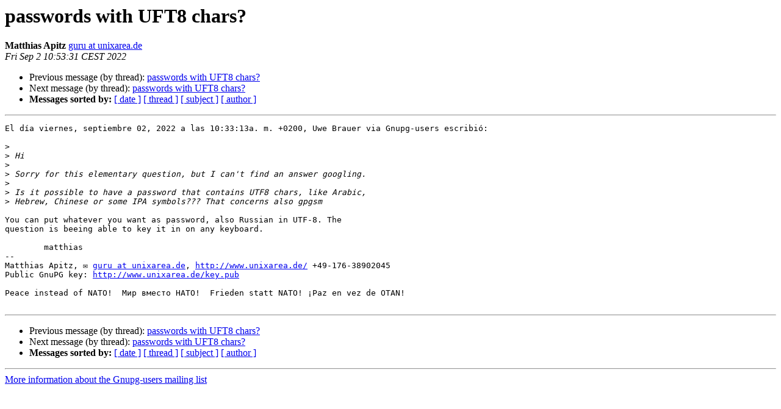

--- FILE ---
content_type: text/html
request_url: https://lists.gnupg.org/pipermail/gnupg-users/2022-September/066220.html
body_size: 3295
content:
<!DOCTYPE HTML PUBLIC "-//W3C//DTD HTML 4.01 Transitional//EN">
<HTML>
 <HEAD>
   <TITLE> passwords with UFT8 chars?
   </TITLE>
   <LINK REL="Index" HREF="index.html" >
   <LINK REL="made" HREF="mailto:gnupg-users%40gnupg.org?Subject=Re%3A%20passwords%20with%20UFT8%20chars%3F&In-Reply-To=%3CYxHEi50SxU%2BEz3U8%40c720-r368166%3E">
   <META NAME="robots" CONTENT="index,nofollow">
   <style type="text/css">
       pre {
           white-space: pre-wrap;       /* css-2.1, curent FF, Opera, Safari */
           }
   </style>
   <META http-equiv="Content-Type" content="text/html; charset=us-ascii">
   <LINK REL="Previous"  HREF="066219.html">
   <LINK REL="Next"  HREF="066221.html">
 </HEAD>
 <BODY BGCOLOR="#ffffff">
   <H1>passwords with UFT8 chars?</H1>
    <B>Matthias Apitz</B> 
    <A HREF="mailto:gnupg-users%40gnupg.org?Subject=Re%3A%20passwords%20with%20UFT8%20chars%3F&In-Reply-To=%3CYxHEi50SxU%2BEz3U8%40c720-r368166%3E"
       TITLE="passwords with UFT8 chars?">guru at unixarea.de
       </A><BR>
    <I>Fri Sep  2 10:53:31 CEST 2022</I>
    <P><UL>
        <LI>Previous message (by thread): <A HREF="066219.html">passwords with UFT8 chars?
</A></li>
        <LI>Next message (by thread): <A HREF="066221.html">passwords with UFT8 chars?
</A></li>
         <LI> <B>Messages sorted by:</B> 
              <a href="date.html#66220">[ date ]</a>
              <a href="thread.html#66220">[ thread ]</a>
              <a href="subject.html#66220">[ subject ]</a>
              <a href="author.html#66220">[ author ]</a>
         </LI>
       </UL>
    <HR>  
<!--beginarticle-->
<PRE>El d&#237;a viernes, septiembre 02, 2022 a las 10:33:13a. m. +0200, Uwe Brauer via Gnupg-users escribi&#243;:

&gt;<i> 
</I>&gt;<i> Hi
</I>&gt;<i> 
</I>&gt;<i> Sorry for this elementary question, but I can't find an answer googling.
</I>&gt;<i> 
</I>&gt;<i> Is it possible to have a password that contains UTF8 chars, like Arabic,
</I>&gt;<i> Hebrew, Chinese or some IPA symbols??? That concerns also gpgsm
</I>
You can put whatever you want as password, also Russian in UTF-8. The
question is beeing able to key it in on any keyboard.

	matthias
-- 
Matthias Apitz, &#9993; <A HREF="https://lists.gnupg.org/mailman/listinfo/gnupg-users">guru at unixarea.de</A>, <A HREF="http://www.unixarea.de/">http://www.unixarea.de/</A> +49-176-38902045
Public GnuPG key: <A HREF="http://www.unixarea.de/key.pub">http://www.unixarea.de/key.pub</A>

Peace instead of NATO!  &#1052;&#1080;&#1088; &#1074;&#1084;&#1077;&#1089;&#1090;&#1086; &#1053;&#1040;&#1058;&#1054;!  Frieden statt NATO! &#161;Paz en vez de OTAN!

</PRE>


<!--endarticle-->
    <HR>
    <P><UL>
        <!--threads-->
	<LI>Previous message (by thread): <A HREF="066219.html">passwords with UFT8 chars?
</A></li>
	<LI>Next message (by thread): <A HREF="066221.html">passwords with UFT8 chars?
</A></li>
         <LI> <B>Messages sorted by:</B> 
              <a href="date.html#66220">[ date ]</a>
              <a href="thread.html#66220">[ thread ]</a>
              <a href="subject.html#66220">[ subject ]</a>
              <a href="author.html#66220">[ author ]</a>
         </LI>
       </UL>

<hr>
<a href="https://lists.gnupg.org/mailman/listinfo/gnupg-users">More information about the Gnupg-users
mailing list</a><br>
</body></html>
